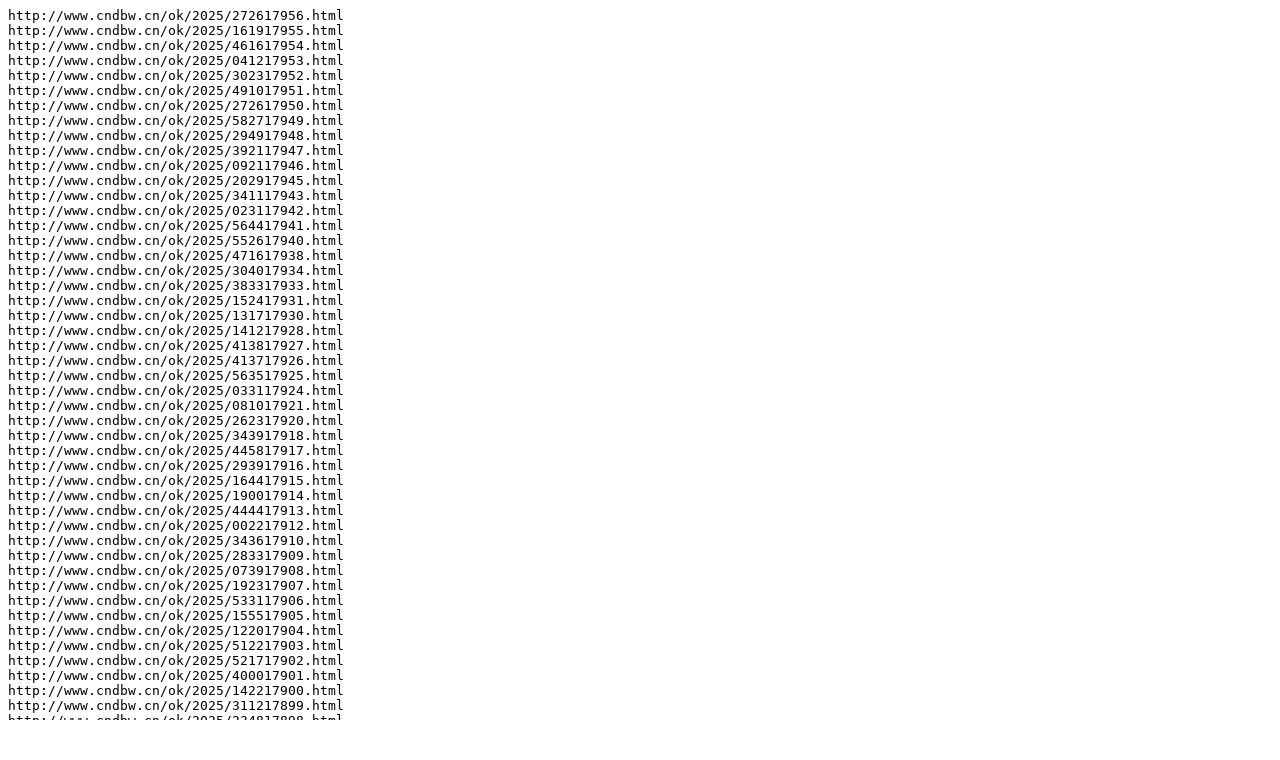

--- FILE ---
content_type: text/plain
request_url: http://www.cndbw.cn/sitemap.txt
body_size: 3166
content:
http://www.cndbw.cn/ok/2025/272617956.html
http://www.cndbw.cn/ok/2025/161917955.html
http://www.cndbw.cn/ok/2025/461617954.html
http://www.cndbw.cn/ok/2025/041217953.html
http://www.cndbw.cn/ok/2025/302317952.html
http://www.cndbw.cn/ok/2025/491017951.html
http://www.cndbw.cn/ok/2025/272617950.html
http://www.cndbw.cn/ok/2025/582717949.html
http://www.cndbw.cn/ok/2025/294917948.html
http://www.cndbw.cn/ok/2025/392117947.html
http://www.cndbw.cn/ok/2025/092117946.html
http://www.cndbw.cn/ok/2025/202917945.html
http://www.cndbw.cn/ok/2025/341117943.html
http://www.cndbw.cn/ok/2025/023117942.html
http://www.cndbw.cn/ok/2025/564417941.html
http://www.cndbw.cn/ok/2025/552617940.html
http://www.cndbw.cn/ok/2025/471617938.html
http://www.cndbw.cn/ok/2025/304017934.html
http://www.cndbw.cn/ok/2025/383317933.html
http://www.cndbw.cn/ok/2025/152417931.html
http://www.cndbw.cn/ok/2025/131717930.html
http://www.cndbw.cn/ok/2025/141217928.html
http://www.cndbw.cn/ok/2025/413817927.html
http://www.cndbw.cn/ok/2025/413717926.html
http://www.cndbw.cn/ok/2025/563517925.html
http://www.cndbw.cn/ok/2025/033117924.html
http://www.cndbw.cn/ok/2025/081017921.html
http://www.cndbw.cn/ok/2025/262317920.html
http://www.cndbw.cn/ok/2025/343917918.html
http://www.cndbw.cn/ok/2025/445817917.html
http://www.cndbw.cn/ok/2025/293917916.html
http://www.cndbw.cn/ok/2025/164417915.html
http://www.cndbw.cn/ok/2025/190017914.html
http://www.cndbw.cn/ok/2025/444417913.html
http://www.cndbw.cn/ok/2025/002217912.html
http://www.cndbw.cn/ok/2025/343617910.html
http://www.cndbw.cn/ok/2025/283317909.html
http://www.cndbw.cn/ok/2025/073917908.html
http://www.cndbw.cn/ok/2025/192317907.html
http://www.cndbw.cn/ok/2025/533117906.html
http://www.cndbw.cn/ok/2025/155517905.html
http://www.cndbw.cn/ok/2025/122017904.html
http://www.cndbw.cn/ok/2025/512217903.html
http://www.cndbw.cn/ok/2025/521717902.html
http://www.cndbw.cn/ok/2025/400017901.html
http://www.cndbw.cn/ok/2025/142217900.html
http://www.cndbw.cn/ok/2025/311217899.html
http://www.cndbw.cn/ok/2025/234817898.html
http://www.cndbw.cn/ok/2025/173517897.html
http://www.cndbw.cn/ok/2025/012517896.html
http://www.cndbw.cn/lk/2021/541614348.html
http://www.cndbw.cn/lk/2021/192514346.html
http://www.cndbw.cn/lk/2021/342214343.html
http://www.cndbw.cn/lk/2021/211014339.html
http://www.cndbw.cn/lk/2021/495414334.html
http://www.cndbw.cn/lk/2021/491314333.html
http://www.cndbw.cn/lk/2021/294514332.html
http://www.cndbw.cn/lk/2021/155614330.html
http://www.cndbw.cn/lk/2021/381814327.html
http://www.cndbw.cn/lk/2021/100614325.html
http://www.cndbw.cn/lk/2021/362214322.html
http://www.cndbw.cn/lk/2021/325314321.html
http://www.cndbw.cn/lk/2021/301114319.html
http://www.cndbw.cn/lk/2021/131714317.html
http://www.cndbw.cn/lk/2021/232214311.html
http://www.cndbw.cn/lk/2021/541114309.html
http://www.cndbw.cn/lk/2021/444714308.html
http://www.cndbw.cn/lk/2021/350614307.html
http://www.cndbw.cn/lk/2021/595814300.html
http://www.cndbw.cn/lk/2021/004214293.html
http://www.cndbw.cn/lk/2021/531914292.html
http://www.cndbw.cn/lk/2021/314914287.html
http://www.cndbw.cn/lk/2021/191814286.html
http://www.cndbw.cn/lk/2021/160314285.html
http://www.cndbw.cn/lk/2021/143214284.html
http://www.cndbw.cn/lk/2021/015314281.html
http://www.cndbw.cn/lk/2021/353414278.html
http://www.cndbw.cn/lk/2021/330114272.html
http://www.cndbw.cn/lk/2021/272214271.html
http://www.cndbw.cn/lk/2021/154614269.html
http://www.cndbw.cn/lk/2021/083714266.html
http://www.cndbw.cn/lk/2021/534814264.html
http://www.cndbw.cn/lk/2021/245314261.html
http://www.cndbw.cn/lk/2021/032514259.html
http://www.cndbw.cn/lk/2021/005014257.html
http://www.cndbw.cn/lk/2021/395214252.html
http://www.cndbw.cn/lk/2021/255214251.html
http://www.cndbw.cn/lk/2021/210214250.html
http://www.cndbw.cn/lk/2021/202714249.html
http://www.cndbw.cn/lk/2021/150814244.html
http://www.cndbw.cn/lk/2021/135814242.html
http://www.cndbw.cn/lk/2021/283714237.html
http://www.cndbw.cn/lk/2021/271014228.html
http://www.cndbw.cn/lk/2021/215714227.html
http://www.cndbw.cn/lk/2021/154114215.html
http://www.cndbw.cn/lk/2021/572114214.html
http://www.cndbw.cn/lk/2021/483814212.html
http://www.cndbw.cn/lk/2021/335814211.html
http://www.cndbw.cn/lk/2021/203414209.html
http://www.cndbw.cn/lk/2021/343414205.html
http://www.cndbw.cn/hj/2021/255114347.html
http://www.cndbw.cn/hj/2021/522114345.html
http://www.cndbw.cn/hj/2021/444314344.html
http://www.cndbw.cn/hj/2021/143914342.html
http://www.cndbw.cn/hj/2021/372514340.html
http://www.cndbw.cn/hj/2021/010214329.html
http://www.cndbw.cn/hj/2021/523314328.html
http://www.cndbw.cn/hj/2021/321914326.html
http://www.cndbw.cn/hj/2021/305514312.html
http://www.cndbw.cn/hj/2021/080714310.html
http://www.cndbw.cn/hj/2021/104114306.html
http://www.cndbw.cn/hj/2021/531914305.html
http://www.cndbw.cn/hj/2021/193214302.html
http://www.cndbw.cn/hj/2021/050214294.html
http://www.cndbw.cn/hj/2021/155014291.html
http://www.cndbw.cn/hj/2021/070914290.html
http://www.cndbw.cn/hj/2021/112614283.html
http://www.cndbw.cn/hj/2021/450714279.html
http://www.cndbw.cn/hj/2021/315414277.html
http://www.cndbw.cn/hj/2021/283214275.html
http://www.cndbw.cn/hj/2021/114514274.html
http://www.cndbw.cn/hj/2021/541614273.html
http://www.cndbw.cn/hj/2021/123614267.html
http://www.cndbw.cn/hj/2021/575914256.html
http://www.cndbw.cn/hj/2021/524714254.html
http://www.cndbw.cn/hj/2021/192114248.html
http://www.cndbw.cn/hj/2021/170514247.html
http://www.cndbw.cn/hj/2021/162014246.html
http://www.cndbw.cn/hj/2021/161914245.html
http://www.cndbw.cn/hj/2021/141814243.html
http://www.cndbw.cn/hj/2021/121514241.html
http://www.cndbw.cn/hj/2021/002914239.html
http://www.cndbw.cn/hj/2021/025814236.html
http://www.cndbw.cn/hj/2021/225214235.html
http://www.cndbw.cn/hj/2021/560814233.html
http://www.cndbw.cn/hj/2021/555214232.html
http://www.cndbw.cn/hj/2021/334714230.html
http://www.cndbw.cn/hj/2021/282414229.html
http://www.cndbw.cn/hj/2021/383714224.html
http://www.cndbw.cn/hj/2021/193414221.html
http://www.cndbw.cn/hj/2021/111914220.html
http://www.cndbw.cn/hj/2021/012214219.html
http://www.cndbw.cn/hj/2021/312614216.html
http://www.cndbw.cn/hj/2021/505214213.html
http://www.cndbw.cn/hj/2021/032414204.html
http://www.cndbw.cn/hj/2021/524714203.html
http://www.cndbw.cn/hj/2021/331014200.html
http://www.cndbw.cn/hj/2021/302114199.html
http://www.cndbw.cn/hj/2021/273514198.html
http://www.cndbw.cn/hj/2021/063714195.html
http://www.cndbw.cn/xs/2023/100217793.html
http://www.cndbw.cn/xs/2023/100517792.html
http://www.cndbw.cn/xs/2025/375317717.html
http://www.cndbw.cn/xs/2024/202017697.html
http://www.cndbw.cn/xs/2022/484515148.html
http://www.cndbw.cn/xs/2020/18345274.html
http://www.cndbw.cn/xs/2020/17375273.html
http://www.cndbw.cn/xs/2020/16385272.html
http://www.cndbw.cn/xs/2020/15405271.html
http://www.cndbw.cn/xs/2020/14355270.html
http://www.cndbw.cn/xs/2020/13015269.html
http://www.cndbw.cn/xs/2020/12045268.html
http://www.cndbw.cn/xs/2020/10515267.html
http://www.cndbw.cn/xs/2020/10025266.html
http://www.cndbw.cn/xs/2020/02075265.html
http://www.cndbw.cn/xs/2020/4108430.html
http://www.cndbw.cn/xs/2020/5559426.html
http://www.cndbw.cn/xs/2020/0812424.html
http://www.cndbw.cn/xs/2020/1530409.html
http://www.cndbw.cn/xs/2020/0853361.html
http://www.cndbw.cn/xs/2020/5028343.html
http://www.cndbw.cn/xs/2020/2937333.html
http://www.cndbw.cn/xs/2020/5644321.html
http://www.cndbw.cn/xs/2020/1911306.html
http://www.cndbw.cn/xs/2020/1616298.html
http://www.cndbw.cn/xs/2020/1654265.html
http://www.cndbw.cn/xs/2020/1617262.html
http://www.cndbw.cn/xs/2020/2237232.html
http://www.cndbw.cn/xs/2020/3253193.html
http://www.cndbw.cn/xs/2020/3124188.html
http://www.cndbw.cn/xs/2020/0559185.html
http://www.cndbw.cn/xs/2020/4040177.html
http://www.cndbw.cn/xs/2020/0216166.html
http://www.cndbw.cn/xs/2020/1454113.html
http://www.cndbw.cn/xs/2020/1239107.html
http://www.cndbw.cn/xs/2020/253224.html
http://www.cndbw.cn/xs/2020/250123.html
http://www.cndbw.cn/xs/2020/242122.html
http://www.cndbw.cn/xs/2020/234921.html
http://www.cndbw.cn/xs/2020/231920.html
http://www.cndbw.cn/xs/2020/221619.html
http://www.cndbw.cn/vx/2021/230714593.html
http://www.cndbw.cn/vx/2020/00565264.html
http://www.cndbw.cn/vx/2020/58515263.html
http://www.cndbw.cn/vx/2020/57155262.html
http://www.cndbw.cn/vx/2020/56065261.html
http://www.cndbw.cn/vx/2020/55005260.html
http://www.cndbw.cn/vx/2020/53385259.html
http://www.cndbw.cn/vx/2020/52435258.html
http://www.cndbw.cn/vx/2020/51185257.html
http://www.cndbw.cn/vx/2020/50285256.html
http://www.cndbw.cn/vx/2020/48465255.html
http://www.cndbw.cn/vx/2020/0152442.html
http://www.cndbw.cn/vx/2020/0021438.html
http://www.cndbw.cn/vx/2020/1219431.html
http://www.cndbw.cn/vx/2020/1432401.html
http://www.cndbw.cn/vx/2020/4109377.html
http://www.cndbw.cn/vx/2020/4156359.html
http://www.cndbw.cn/vx/2020/4228349.html
http://www.cndbw.cn/vx/2020/0227346.html
http://www.cndbw.cn/vx/2020/1628313.html
http://www.cndbw.cn/vx/2020/5925301.html
http://www.cndbw.cn/vx/2020/0520275.html
http://www.cndbw.cn/vx/2020/0326268.html
http://www.cndbw.cn/vx/2020/4941260.html
http://www.cndbw.cn/vx/2020/0909249.html
http://www.cndbw.cn/vx/2020/0504247.html
http://www.cndbw.cn/vx/2020/1039175.html
http://www.cndbw.cn/vx/2020/4627169.html
http://www.cndbw.cn/vx/2020/300130.html
http://www.cndbw.cn/vx/2020/292829.html
http://www.cndbw.cn/vx/2020/285228.html
http://www.cndbw.cn/vx/2020/273127.html
http://www.cndbw.cn/vx/2020/270026.html
http://www.cndbw.cn/vx/2020/262525.html
http://www.cndbw.cn/fd/2020/29025284.html
http://www.cndbw.cn/fd/2020/27535283.html
http://www.cndbw.cn/fd/2020/26535282.html
http://www.cndbw.cn/fd/2020/25425281.html
http://www.cndbw.cn/fd/2020/24475280.html
http://www.cndbw.cn/fd/2020/24005279.html
http://www.cndbw.cn/fd/2020/23085278.html
http://www.cndbw.cn/fd/2020/21595277.html
http://www.cndbw.cn/fd/2020/21075276.html
http://www.cndbw.cn/fd/2020/19235275.html
http://www.cndbw.cn/fd/2020/1906450.html
http://www.cndbw.cn/fd/2020/4244445.html
http://www.cndbw.cn/fd/2020/1732405.html
http://www.cndbw.cn/fd/2020/3656396.html
http://www.cndbw.cn/fd/2020/2631386.html
http://www.cndbw.cn/fd/2020/4743383.html
http://www.cndbw.cn/fd/2020/5438374.html
http://www.cndbw.cn/fd/2020/0339373.html
http://www.cndbw.cn/fd/2020/1824357.html
http://www.cndbw.cn/fd/2020/3253350.html
http://www.cndbw.cn/fd/2020/3257339.html
http://www.cndbw.cn/fd/2020/3302329.html
http://www.cndbw.cn/fd/2020/3307290.html
http://www.cndbw.cn/fd/2020/0445285.html
http://www.cndbw.cn/fd/2020/2650273.html
http://www.cndbw.cn/fd/2020/1647257.html
http://www.cndbw.cn/fd/2020/4212250.html
http://www.cndbw.cn/fd/2020/1520224.html
http://www.cndbw.cn/fd/2020/5841223.html
http://www.cndbw.cn/fd/2020/4536194.html
http://www.cndbw.cn/fd/2020/4713181.html
http://www.cndbw.cn/fd/2020/5744152.html
http://www.cndbw.cn/fd/2020/345436.html
http://www.cndbw.cn/fd/2020/342235.html
http://www.cndbw.cn/fd/2020/335334.html
http://www.cndbw.cn/fd/2020/313533.html
http://www.cndbw.cn/fd/2020/310932.html
http://www.cndbw.cn/fd/2020/303331.html
http://www.cndbw.cn/qiye/2025/441117959.html
http://www.cndbw.cn/qiye/2025/430417958.html
http://www.cndbw.cn/qiye/2025/412617957.html
http://www.cndbw.cn/qiye/2025/514917944.html
http://www.cndbw.cn/qiye/2025/405617939.html
http://www.cndbw.cn/qiye/2025/032817937.html
http://www.cndbw.cn/qiye/2025/061317936.html
http://www.cndbw.cn/qiye/2025/123517935.html
http://www.cndbw.cn/qiye/2025/514017932.html
http://www.cndbw.cn/qiye/2025/543817929.html
http://www.cndbw.cn/qiye/2025/351417923.html
http://www.cndbw.cn/qiye/2025/473917922.html
http://www.cndbw.cn/qiye/2025/530417919.html
http://www.cndbw.cn/qiye/2025/275017911.html
http://www.cndbw.cn/qiye/2020/1957427.html
http://www.cndbw.cn/qiye/2020/4548423.html
http://www.cndbw.cn/qiye/2020/5310403.html
http://www.cndbw.cn/qiye/2020/5158393.html
http://www.cndbw.cn/qiye/2020/1338385.html
http://www.cndbw.cn/qiye/2020/3206344.html
http://www.cndbw.cn/qiye/2020/0410334.html
http://www.cndbw.cn/qiye/2020/3904326.html
http://www.cndbw.cn/qiye/2020/1220324.html
http://www.cndbw.cn/qiye/2020/4342296.html
http://www.cndbw.cn/qiye/2020/5539288.html
http://www.cndbw.cn/qiye/2020/2126286.html
http://www.cndbw.cn/qiye/2020/1730282.html
http://www.cndbw.cn/qiye/2020/5422280.html
http://www.cndbw.cn/qiye/2020/4525274.html
http://www.cndbw.cn/qiye/2020/0907272.html
http://www.cndbw.cn/qiye/2020/3529270.html
http://www.cndbw.cn/qiye/2020/1932269.html
http://www.cndbw.cn/qiye/2020/3312266.html
http://www.cndbw.cn/qiye/2020/4616245.html
http://www.cndbw.cn/qiye/2020/3831238.html
http://www.cndbw.cn/qiye/2020/0717234.html
http://www.cndbw.cn/qiye/2020/4443218.html
http://www.cndbw.cn/qiye/2020/2541209.html
http://www.cndbw.cn/qiye/2020/0127164.html
http://www.cndbw.cn/qiye/2020/403442.html
http://www.cndbw.cn/qiye/2020/394541.html
http://www.cndbw.cn/qiye/2020/383140.html
http://www.cndbw.cn/qiye/2020/380039.html
http://www.cndbw.cn/qiye/2020/372838.html
http://www.cndbw.cn/qiye/2020/365337.html
http://www.cndbw.cn/youxi/2020/5702447.html
http://www.cndbw.cn/youxi/2020/3013439.html
http://www.cndbw.cn/youxi/2020/0954433.html
http://www.cndbw.cn/youxi/2020/1204429.html
http://www.cndbw.cn/youxi/2020/3018425.html
http://www.cndbw.cn/youxi/2020/4338420.html
http://www.cndbw.cn/youxi/2020/2114419.html
http://www.cndbw.cn/youxi/2020/5953408.html
http://www.cndbw.cn/youxi/2020/0604394.html
http://www.cndbw.cn/youxi/2020/5251384.html
http://www.cndbw.cn/youxi/2020/4705375.html
http://www.cndbw.cn/youxi/2020/2747367.html
http://www.cndbw.cn/youxi/2020/5338362.html
http://www.cndbw.cn/youxi/2020/3742356.html
http://www.cndbw.cn/youxi/2020/3510353.html
http://www.cndbw.cn/youxi/2020/2853337.html
http://www.cndbw.cn/youxi/2020/5949332.html
http://www.cndbw.cn/youxi/2020/4540323.html
http://www.cndbw.cn/youxi/2020/3344310.html
http://www.cndbw.cn/youxi/2020/5533308.html
http://www.cndbw.cn/youxi/2020/4632304.html
http://www.cndbw.cn/youxi/2020/3444283.html
http://www.cndbw.cn/youxi/2020/5854263.html
http://www.cndbw.cn/youxi/2020/1447237.html
http://www.cndbw.cn/youxi/2020/5141236.html
http://www.cndbw.cn/youxi/2020/5041226.html
http://www.cndbw.cn/youxi/2020/5722207.html
http://www.cndbw.cn/youxi/2020/5822195.html
http://www.cndbw.cn/youxi/2020/3005180.html
http://www.cndbw.cn/youxi/2020/1319179.html
http://www.cndbw.cn/youxi/2020/5547174.html
http://www.cndbw.cn/youxi/2020/443448.html
http://www.cndbw.cn/youxi/2020/440247.html
http://www.cndbw.cn/youxi/2020/424246.html
http://www.cndbw.cn/youxi/2020/421245.html
http://www.cndbw.cn/youxi/2020/414744.html
http://www.cndbw.cn/youxi/2020/411743.html
http://www.cndbw.cn/meis/2020/2845455.html
http://www.cndbw.cn/meis/2020/0426451.html
http://www.cndbw.cn/meis/2020/0011440.html
http://www.cndbw.cn/meis/2020/0728412.html
http://www.cndbw.cn/meis/2020/3920402.html
http://www.cndbw.cn/meis/2020/5035381.html
http://www.cndbw.cn/meis/2020/4818380.html
http://www.cndbw.cn/meis/2020/4151369.html
http://www.cndbw.cn/meis/2020/0545328.html
http://www.cndbw.cn/meis/2020/3421293.html
http://www.cndbw.cn/meis/2020/4752267.html
http://www.cndbw.cn/meis/2020/0315259.html
http://www.cndbw.cn/meis/2020/1702251.html
http://www.cndbw.cn/meis/2020/3050246.html
http://www.cndbw.cn/meis/2020/1253220.html
http://www.cndbw.cn/meis/2020/1159160.html
http://www.cndbw.cn/meis/2020/485054.html
http://www.cndbw.cn/meis/2020/480953.html
http://www.cndbw.cn/meis/2020/473252.html
http://www.cndbw.cn/meis/2020/465251.html
http://www.cndbw.cn/meis/2020/462450.html
http://www.cndbw.cn/meis/2020/453049.html
http://www.cndbw.cn/shax/2020/1514454.html
http://www.cndbw.cn/shax/2020/3507448.html
http://www.cndbw.cn/shax/2020/2020446.html
http://www.cndbw.cn/shax/2020/0733444.html
http://www.cndbw.cn/shax/2020/2250418.html
http://www.cndbw.cn/shax/2020/3145410.html
http://www.cndbw.cn/shax/2020/2102395.html
http://www.cndbw.cn/shax/2020/2415391.html
http://www.cndbw.cn/shax/2020/2245371.html
http://www.cndbw.cn/shax/2020/4453363.html
http://www.cndbw.cn/shax/2020/4345348.html
http://www.cndbw.cn/shax/2020/3618341.html
http://www.cndbw.cn/shax/2020/3328320.html
http://www.cndbw.cn/shax/2020/5203271.html
http://www.cndbw.cn/shax/2020/3325261.html
http://www.cndbw.cn/shax/2020/4528255.html
http://www.cndbw.cn/shax/2020/4812243.html
http://www.cndbw.cn/shax/2020/2836228.html
http://www.cndbw.cn/shax/2020/1626216.html
http://www.cndbw.cn/shax/2020/1649192.html
http://www.cndbw.cn/shax/2020/5645178.html
http://www.cndbw.cn/shax/2020/2729172.html
http://www.cndbw.cn/shax/2020/550660.html
http://www.cndbw.cn/shax/2020/542959.html
http://www.cndbw.cn/shax/2020/534858.html
http://www.cndbw.cn/shax/2020/530057.html
http://www.cndbw.cn/shax/2020/522056.html
http://www.cndbw.cn/shax/2020/504955.html
http://www.cndbw.cn/xif/2020/2816437.html
http://www.cndbw.cn/xif/2020/2446422.html
http://www.cndbw.cn/xif/2020/4911411.html
http://www.cndbw.cn/xif/2020/4505407.html
http://www.cndbw.cn/xif/2020/4621400.html
http://www.cndbw.cn/xif/2020/4531379.html
http://www.cndbw.cn/xif/2020/4253378.html
http://www.cndbw.cn/xif/2020/1413352.html
http://www.cndbw.cn/xif/2020/2940331.html
http://www.cndbw.cn/xif/2020/4756318.html
http://www.cndbw.cn/xif/2020/2258317.html
http://www.cndbw.cn/xif/2020/5515312.html
http://www.cndbw.cn/xif/2020/1412309.html
http://www.cndbw.cn/xif/2020/3723307.html
http://www.cndbw.cn/xif/2020/0230305.html
http://www.cndbw.cn/xif/2020/5237291.html
http://www.cndbw.cn/xif/2020/4649277.html
http://www.cndbw.cn/xif/2020/4209264.html
http://www.cndbw.cn/xif/2020/3647248.html
http://www.cndbw.cn/xif/2020/2904235.html
http://www.cndbw.cn/xif/2020/0015170.html
http://www.cndbw.cn/xif/2020/2848163.html
http://www.cndbw.cn/xif/2020/592066.html
http://www.cndbw.cn/xif/2020/584265.html
http://www.cndbw.cn/xif/2020/581064.html
http://www.cndbw.cn/xif/2020/572363.html
http://www.cndbw.cn/xif/2020/565162.html
http://www.cndbw.cn/xif/2020/561561.html
http://www.cndbw.cn/weis/2020/4100432.html
http://www.cndbw.cn/weis/2020/2522413.html
http://www.cndbw.cn/weis/2020/2803399.html
http://www.cndbw.cn/weis/2020/4812388.html
http://www.cndbw.cn/weis/2020/3715387.html
http://www.cndbw.cn/weis/2020/5730355.html
http://www.cndbw.cn/weis/2020/1007342.html
http://www.cndbw.cn/weis/2020/1012319.html
http://www.cndbw.cn/weis/2020/1914295.html
http://www.cndbw.cn/weis/2020/3815287.html
http://www.cndbw.cn/weis/2020/4926284.html
http://www.cndbw.cn/weis/2020/0718254.html
http://www.cndbw.cn/weis/2020/2919253.html
http://www.cndbw.cn/weis/2020/5244252.html
http://www.cndbw.cn/weis/2020/4600233.html
http://www.cndbw.cn/weis/2020/0903227.html
http://www.cndbw.cn/weis/2020/1135196.html
http://www.cndbw.cn/weis/2020/4131173.html
http://www.cndbw.cn/weis/2020/3322168.html
http://www.cndbw.cn/weis/2020/034072.html
http://www.cndbw.cn/weis/2020/023571.html
http://www.cndbw.cn/weis/2020/020270.html
http://www.cndbw.cn/weis/2020/010769.html
http://www.cndbw.cn/weis/2020/003568.html
http://www.cndbw.cn/weis/2020/000267.html